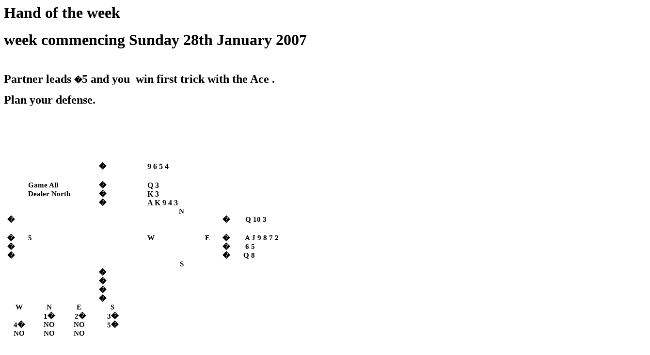

--- FILE ---
content_type: text/html; charset=UTF-8
request_url: https://haroldschogger.com/ques28jan07.htm
body_size: 2148
content:
<html>

<head>
<meta http-equiv="Content-Type" content="text/html; charset=windows-1252">
<meta name="GENERATOR" content="Microsoft FrontPage 4.0">
<meta name="ProgId" content="FrontPage.Editor.Document">
<title>Hand of the week</title>
<meta name="Microsoft Theme" content="none, default">
</head>

<body>

<h3><font color="#000000" size="6">Hand of the week <span lang="EN-US" style="font-size:18.0pt;mso-bidi-font-size:12.0pt"><o:p>
</o:p>
</span></font></h3>
<p class="MsoNormal"><b><font color="#000000" size="6">week commencing
Sunday 28th January 2007&nbsp;</font></b></p>
<p class="MsoNormal" style="margin-right:-51.9pt"><b style="mso-bidi-font-weight:
normal"><span lang="EN-US" style="font-size:11.0pt;mso-bidi-font-size:12.0pt"><o:p>
<font color="#000000"> &nbsp;</font></span></b><font color="#000000"><b style="mso-bidi-font-weight:normal"><span lang="EN-US" style="font-size:11.0pt;mso-bidi-font-size:12.0pt"></o:p>
</span></b></font></p>
<p class="MsoPlainText" style="margin-right:-51.9pt;text-align:justify"><b><font color="#000000"><font face="Times New Roman" size="5" color="#000000"><span style="mso-bidi-font-size: 10.0pt; mso-fareast-font-family: Arial Unicode MS" lang="EN-US"><span style="mso-bidi-font-size: 10.0pt; mso-fareast-font-family: Arial Unicode MS">Partner
leads </span><span style="mso-char-type: symbol; mso-symbol-font-family: Symbol; font-size: 12.0pt; font-family: Symbol; mso-ascii-font-family: Arial; mso-fareast-font-family: Arial Unicode MS; mso-hansi-font-family: Arial; mso-bidi-font-family: Arial; mso-ansi-language: EN-US; mso-fareast-language: EN-US; mso-bidi-language: AR-SA" lang="EN-US">�</span><span style="mso-bidi-font-size: 10.0pt; mso-fareast-font-family: Arial Unicode MS">5
and you<span style="mso-spacerun: yes; mso-bidi-font-size: 10.0pt; mso-fareast-font-family: Arial Unicode MS">&nbsp;
</span>win first trick with the Ace .&nbsp;</span></span></font></font></b></p>
<p class="MsoPlainText" style="margin-right:-51.9pt;text-align:justify"><b><font color="#000000"><font face="Times New Roman" size="5" color="#000000"><span style="mso-bidi-font-size: 10.0pt; mso-fareast-font-family: Arial Unicode MS" lang="EN-US">Plan
your defense. </span></font><span lang="EN-US" style="font-size:12.0pt;
mso-bidi-font-size:10.0pt;font-family:Arial;mso-fareast-font-family:&quot;Arial Unicode MS&quot;"><o:p>
</o:p>
</span></font></b></p>
<p class="MsoNormal" style="margin-right:-51.9pt"><b style="mso-bidi-font-weight:
normal"><span lang="EN-US" style="font-size:11.0pt;mso-bidi-font-size:12.0pt"><span style="mso-spacerun:yes"><font color="#000000">&nbsp;</font></span><font color="#000000"><o:p>
</o:p>
</font></span></b></p>
<p class="MsoNormal" style="margin-right:-51.9pt"><b style="mso-bidi-font-weight:
normal"><span lang="EN-US" style="font-size:11.0pt;mso-bidi-font-size:12.0pt"><font color="#000000"><o:p>
&nbsp;</o:p>
</font></span></b></p>
<p class="MsoNormal"><b style="mso-bidi-font-weight:normal"><span lang="EN-US" style="font-size:11.0pt;mso-bidi-font-size:12.0pt"><font color="#000000"><o:p>
&nbsp;</o:p>
</font></span></b></p>
<table class="MsoNormalTable" border="0" cellspacing="0" cellpadding="0" style="border-collapse:collapse;mso-table-layout-alt:fixed;mso-padding-alt:
 0cm 5.4pt 0cm 5.4pt">
  <tr style="mso-yfti-irow:0;mso-yfti-firstrow:yes">
    <td width="29" valign="top" style="width:21.6pt;padding:0cm 5.4pt 0cm 5.4pt">
      <p class="MsoNormal"><b style="mso-bidi-font-weight:normal"><span lang="EN-US" style="font-size:11.0pt;mso-bidi-font-size:12.0pt"><font color="#000000"><o:p>
      &nbsp;</o:p>
      </font></span></b></p>
    </td>
    <td width="144" colspan="4" valign="top" style="width:108.0pt;padding:0cm 5.4pt 0cm 5.4pt">
      <p class="MsoNormal"><b style="mso-bidi-font-weight:normal"><span lang="EN-US" style="font-size:11.0pt;mso-bidi-font-size:12.0pt"><font color="#000000"><o:p>
      &nbsp;</o:p>
      </font></span></b></p>
    </td>
    <td width="29" colspan="2" valign="top" style="width:21.6pt;padding:0cm 5.4pt 0cm 5.4pt">
      <p class="MsoNormal"><font color="#000000"><b style="mso-bidi-font-weight:normal"><span style="mso-char-type: symbol; mso-symbol-font-family: Symbol; font-size: 11.0pt; mso-bidi-font-size: 12.0pt; font-family: Symbol; mso-ascii-font-family: Times New Roman; mso-hansi-font-family: Times New Roman" lang="EN-US">�</span></b><b style="mso-bidi-font-weight:
  normal"><span lang="EN-US" style="font-size:11.0pt;mso-bidi-font-size:12.0pt"><o:p>
      </o:p>
      </span></b></font></p>
    </td>
    <td width="142" valign="top" style="width:106.2pt;padding:0cm 5.4pt 0cm 5.4pt">
      <h1><font color="#000000" size="3"><span lang="EN-US">9 6 5 4<span style="mso-bidi-font-size: 12.0pt; font-weight: normal; mso-bidi-font-weight: bold"><o:p>
      </o:p>
      </span></span></font></h1>
    </td>
    <td width="29" valign="top" style="width:21.9pt;padding:0cm 5.4pt 0cm 5.4pt">
      <p class="MsoNormal"><b style="mso-bidi-font-weight:normal"><span lang="EN-US" style="font-size:11.0pt;mso-bidi-font-size:12.0pt"><font color="#000000"><o:p>
      &nbsp;</o:p>
      </font></span></b></p>
    </td>
    <td width="146" valign="top" style="width:109.5pt;padding:0cm 5.4pt 0cm 5.4pt">
      <p class="MsoNormal"><b style="mso-bidi-font-weight:normal"><span lang="EN-US" style="font-size:11.0pt;mso-bidi-font-size:12.0pt"><font color="#000000"><o:p>
      &nbsp;</o:p>
      </font></span></b></p>
    </td>
  </tr>
  <tr style="mso-yfti-irow:1">
    <td width="29" valign="top" style="width:21.6pt;padding:0cm 5.4pt 0cm 5.4pt">
      <p class="MsoNormal"><b style="mso-bidi-font-weight:normal"><span lang="EN-US" style="font-size:11.0pt;mso-bidi-font-size:12.0pt"><font color="#000000"><o:p>
      &nbsp;</o:p>
      </font></span></b></p>
    </td>
    <td width="144" colspan="4" valign="top" style="width:108.0pt;padding:0cm 5.4pt 0cm 5.4pt">
      <p class="MsoNormal"><b style="mso-bidi-font-weight:normal"><span lang="EN-US" style="font-size:11.0pt;mso-bidi-font-size:12.0pt"><font color="#000000">Game
      All<o:p>
      </o:p>
      </font></span></b></p>
    </td>
    <td width="29" colspan="2" valign="top" style="width:21.6pt;padding:0cm 5.4pt 0cm 5.4pt">
      <p class="MsoNormal"><b style="mso-bidi-font-weight:normal"><span style="mso-char-type: symbol; mso-symbol-font-family: Symbol; font-size: 11.0pt; mso-bidi-font-size: 12.0pt; font-family: Symbol; mso-ascii-font-family: Times New Roman; mso-hansi-font-family: Times New Roman" lang="EN-US"><font color="#000000">�</font></span></b><font color="#000000"><b style="mso-bidi-font-weight:
  normal"><span lang="EN-US" style="font-size:11.0pt;mso-bidi-font-size:12.0pt"><o:p>
      </o:p>
      </span></b></font></p>
    </td>
    <td width="142" valign="top" style="width:106.2pt;padding:0cm 5.4pt 0cm 5.4pt">
      <p class="MsoNormal"><b><span lang="EN-US" style="mso-fareast-font-family:&quot;Arial Unicode MS&quot;"><font color="#000000">Q
      3<span style="mso-spacerun:yes">&nbsp;&nbsp;&nbsp;&nbsp;&nbsp;&nbsp;&nbsp;&nbsp;&nbsp;&nbsp;
      </span><o:p>
      </o:p>
      </font></span></b></p>
    </td>
    <td width="29" valign="top" style="width:21.9pt;padding:0cm 5.4pt 0cm 5.4pt">
      <p class="MsoNormal"><b style="mso-bidi-font-weight:normal"><span lang="EN-US" style="font-size:11.0pt;mso-bidi-font-size:12.0pt"><font color="#000000"><o:p>
      &nbsp;</o:p>
      </font></span></b></p>
    </td>
    <td width="146" valign="top" style="width:109.5pt;padding:0cm 5.4pt 0cm 5.4pt">
      <p class="MsoNormal"><b style="mso-bidi-font-weight:normal"><span lang="EN-US" style="font-size:11.0pt;mso-bidi-font-size:12.0pt"><font color="#000000"><o:p>
      &nbsp;</o:p>
      </font></span></b></p>
    </td>
  </tr>
  <tr style="mso-yfti-irow:2">
    <td width="29" valign="top" style="width:21.6pt;padding:0cm 5.4pt 0cm 5.4pt">
      <p class="MsoNormal"><b style="mso-bidi-font-weight:normal"><span lang="EN-US" style="font-size:11.0pt;mso-bidi-font-size:12.0pt"><font color="#000000"><o:p>
      &nbsp;</o:p>
      </font></span></b></p>
    </td>
    <td width="144" colspan="4" valign="top" style="width:108.0pt;padding:0cm 5.4pt 0cm 5.4pt">
      <p class="MsoNormal"><b style="mso-bidi-font-weight:normal"><span lang="EN-US" style="font-size:11.0pt;mso-bidi-font-size:12.0pt"><font color="#000000">Dealer
      North<o:p>
      </o:p>
      </font></span></b></p>
    </td>
    <td width="29" colspan="2" valign="top" style="width:21.6pt;padding:0cm 5.4pt 0cm 5.4pt">
      <p class="MsoNormal"><b style="mso-bidi-font-weight:normal"><span style="mso-char-type: symbol; mso-symbol-font-family: Symbol; font-size: 11.0pt; mso-bidi-font-size: 12.0pt; font-family: Symbol; mso-ascii-font-family: Times New Roman; mso-hansi-font-family: Times New Roman" lang="EN-US"><font color="#000000">�</font></span></b><font color="#000000"><b style="mso-bidi-font-weight:
  normal"><span lang="EN-US" style="font-size:11.0pt;mso-bidi-font-size:12.0pt"><o:p>
      </o:p>
      </span></b></font></p>
    </td>
    <td width="142" valign="top" style="width:106.2pt;padding:0cm 5.4pt 0cm 5.4pt">
      <p class="MsoNormal"><font color="#000000"><b><span lang="EN-US" style="mso-fareast-font-family:&quot;Arial Unicode MS&quot;">K
      3<span style="mso-spacerun:yes">&nbsp; </span></span></b><b style="mso-bidi-font-weight:
  normal"><span lang="EN-US" style="font-size:11.0pt;mso-bidi-font-size:12.0pt"><o:p>
      </o:p>
      </span></b></font></p>
    </td>
    <td width="29" valign="top" style="width:21.9pt;padding:0cm 5.4pt 0cm 5.4pt">
      <p class="MsoNormal"><b style="mso-bidi-font-weight:normal"><span lang="EN-US" style="font-size:11.0pt;mso-bidi-font-size:12.0pt"><font color="#000000"><o:p>
      &nbsp;</o:p>
      </font></span></b></p>
    </td>
    <td width="146" valign="top" style="width:109.5pt;padding:0cm 5.4pt 0cm 5.4pt">
      <p class="MsoNormal"><b style="mso-bidi-font-weight:normal"><span lang="EN-US" style="font-size:11.0pt;mso-bidi-font-size:12.0pt"><font color="#000000"><o:p>
      &nbsp;</o:p>
      </font></span></b></p>
    </td>
  </tr>
  <tr style="mso-yfti-irow:3">
    <td width="29" valign="top" style="width:21.6pt;padding:0cm 5.4pt 0cm 5.4pt">
      <p class="MsoNormal"><b style="mso-bidi-font-weight:normal"><span lang="EN-US" style="font-size:11.0pt;mso-bidi-font-size:12.0pt"><font color="#000000"><o:p>
      &nbsp;</o:p>
      </font></span></b></p>
    </td>
    <td width="144" colspan="4" valign="top" style="width:108.0pt;padding:0cm 5.4pt 0cm 5.4pt">
      <p class="MsoNormal"><b style="mso-bidi-font-weight:normal"><span lang="EN-US" style="font-size:11.0pt;mso-bidi-font-size:12.0pt"><font color="#000000"><o:p>
      &nbsp;</o:p>
      </font></span></b></p>
    </td>
    <td width="29" colspan="2" valign="top" style="width:21.6pt;padding:0cm 5.4pt 0cm 5.4pt">
      <p class="MsoNormal"><font color="#000000"><b style="mso-bidi-font-weight:normal"><span style="mso-char-type: symbol; mso-symbol-font-family: Symbol; font-size: 11.0pt; mso-bidi-font-size: 12.0pt; font-family: Symbol; mso-ascii-font-family: Times New Roman; mso-hansi-font-family: Times New Roman" lang="EN-US">�</span></b><b style="mso-bidi-font-weight:
  normal"><span lang="EN-US" style="font-size:11.0pt;mso-bidi-font-size:12.0pt"><o:p>
      </o:p>
      </span></b></font></p>
    </td>
    <td width="142" valign="top" style="width:106.2pt;padding:0cm 5.4pt 0cm 5.4pt">
      <p class="MsoNormal"><b><span lang="EN-US" style="mso-fareast-font-family:&quot;Arial Unicode MS&quot;"><font color="#000000">A
      K 9 4 3 </font></span></b><font color="#000000"><b style="mso-bidi-font-weight:normal"><span lang="EN-US" style="font-size:11.0pt;mso-bidi-font-size:12.0pt"><o:p>
      </o:p>
      </span></b></font></p>
    </td>
    <td width="29" valign="top" style="width:21.9pt;padding:0cm 5.4pt 0cm 5.4pt">
      <p class="MsoNormal"><b style="mso-bidi-font-weight:normal"><span lang="EN-US" style="font-size:11.0pt;mso-bidi-font-size:12.0pt"><font color="#000000"><o:p>
      &nbsp;</o:p>
      </font></span></b></p>
    </td>
    <td width="146" valign="top" style="width:109.5pt;padding:0cm 5.4pt 0cm 5.4pt">
      <p class="MsoNormal"><b style="mso-bidi-font-weight:normal"><span lang="EN-US" style="font-size:11.0pt;mso-bidi-font-size:12.0pt"><font color="#000000"><o:p>
      &nbsp;</o:p>
      </font></span></b></p>
    </td>
  </tr>
  <tr style="mso-yfti-irow:4">
    <td width="29" valign="top" style="width:21.6pt;padding:0cm 5.4pt 0cm 5.4pt">
      <p class="MsoNormal"><b style="mso-bidi-font-weight:normal"><span lang="EN-US" style="font-size:11.0pt;mso-bidi-font-size:12.0pt"><font color="#000000"><o:p>
      &nbsp;</o:p>
      </font></span></b></p>
    </td>
    <td width="144" colspan="4" valign="top" style="width:108.0pt;padding:0cm 5.4pt 0cm 5.4pt">
      <p class="MsoNormal"><b style="mso-bidi-font-weight:normal"><span lang="EN-US" style="font-size:11.0pt;mso-bidi-font-size:12.0pt"><font color="#000000"><o:p>
      &nbsp;</o:p>
      </font></span></b></p>
    </td>
    <td width="29" colspan="2" valign="top" style="width:21.6pt;padding:0cm 5.4pt 0cm 5.4pt">
      <p class="MsoNormal"><b style="mso-bidi-font-weight:normal"><span lang="EN-US" style="font-size:11.0pt;mso-bidi-font-size:12.0pt"><font color="#000000"><o:p>
      &nbsp;</o:p>
      </font></span></b></p>
    </td>
    <td width="142" valign="top" style="width:106.2pt;padding:0cm 5.4pt 0cm 5.4pt">
      <p class="MsoNormal" align="center" style="text-align:center"><b style="mso-bidi-font-weight:normal"><span lang="EN-US" style="font-size:11.0pt;
  mso-bidi-font-size:12.0pt"><font color="#000000">N<o:p>
      </o:p>
      </font></span></b></p>
    </td>
    <td width="29" valign="top" style="width:21.9pt;padding:0cm 5.4pt 0cm 5.4pt">
      <p class="MsoNormal"><b style="mso-bidi-font-weight:normal"><span lang="EN-US" style="font-size:11.0pt;mso-bidi-font-size:12.0pt"><font color="#000000"><o:p>
      &nbsp;</o:p>
      </font></span></b></p>
    </td>
    <td width="146" valign="top" style="width:109.5pt;padding:0cm 5.4pt 0cm 5.4pt">
      <p class="MsoNormal"><b style="mso-bidi-font-weight:normal"><span lang="EN-US" style="font-size:11.0pt;mso-bidi-font-size:12.0pt"><font color="#000000"><o:p>
      &nbsp;</o:p>
      </font></span></b></p>
    </td>
  </tr>
  <tr style="mso-yfti-irow:5">
    <td width="29" valign="top" style="width:21.6pt;padding:0cm 5.4pt 0cm 5.4pt">
      <p class="MsoNormal"><font color="#000000"><b style="mso-bidi-font-weight:normal"><span style="mso-char-type: symbol; mso-symbol-font-family: Symbol; font-size: 11.0pt; mso-bidi-font-size: 12.0pt; font-family: Symbol; mso-ascii-font-family: Times New Roman; mso-hansi-font-family: Times New Roman" lang="EN-US">�</span></b><b style="mso-bidi-font-weight:
  normal"><span lang="EN-US" style="font-size:11.0pt;mso-bidi-font-size:12.0pt"><o:p>
      </o:p>
      </span></b></font></p>
    </td>
    <td width="144" colspan="4" valign="top" style="width:108.0pt;padding:0cm 5.4pt 0cm 5.4pt">
      <h1><span lang="EN-US" style="font-size:11.0pt;mso-bidi-font-size:12.0pt"><font color="#000000"><span style="mso-spacerun:yes">&nbsp;</span><o:p>
      </o:p>
      </font></span></h1>
    </td>
    <td width="29" colspan="2" valign="top" style="width:21.6pt;padding:0cm 5.4pt 0cm 5.4pt">
      <p class="MsoNormal"><b style="mso-bidi-font-weight:normal"><span lang="EN-US" style="font-size:11.0pt;mso-bidi-font-size:12.0pt"><font color="#000000"><o:p>
      &nbsp;</o:p>
      </font></span></b></p>
    </td>
    <td width="142" valign="top" style="width:106.2pt;padding:0cm 5.4pt 0cm 5.4pt">
      <p class="MsoNormal" align="center" style="text-align:center"><b style="mso-bidi-font-weight:normal"><span lang="EN-US" style="font-size:11.0pt;
  mso-bidi-font-size:12.0pt"><font color="#000000"><o:p>
      &nbsp;</o:p>
      </font></span></b></p>
    </td>
    <td width="29" valign="top" style="width:21.9pt;padding:0cm 5.4pt 0cm 5.4pt">
      <p class="MsoNormal"><font color="#000000"><b style="mso-bidi-font-weight:normal"><span style="mso-char-type: symbol; mso-symbol-font-family: Symbol; font-size: 11.0pt; mso-bidi-font-size: 12.0pt; font-family: Symbol; mso-ascii-font-family: Times New Roman; mso-hansi-font-family: Times New Roman" lang="EN-US">�</span></b><b style="mso-bidi-font-weight:
  normal"><span lang="EN-US" style="font-size:11.0pt;mso-bidi-font-size:12.0pt"><o:p>
      </o:p>
      </span></b></font></p>
    </td>
    <td width="146" valign="top" style="width:109.5pt;padding:0cm 5.4pt 0cm 5.4pt">
      <p class="MsoNormal"><b style="mso-bidi-font-weight:normal"><span lang="EN-US" style="font-size:11.0pt;mso-bidi-font-size:12.0pt"><font color="#000000"><span style="mso-spacerun:yes">&nbsp;</span>Q
      10 3<o:p>
      </o:p>
      </font></span></b></p>
    </td>
  </tr>
  <tr style="mso-yfti-irow:6">
    <td width="29" valign="top" style="width:21.6pt;padding:0cm 5.4pt 0cm 5.4pt">
      <p class="MsoNormal"><b style="mso-bidi-font-weight:normal"><span style="mso-char-type: symbol; mso-symbol-font-family: Symbol; font-size: 11.0pt; mso-bidi-font-size: 12.0pt; font-family: Symbol; mso-ascii-font-family: Times New Roman; mso-hansi-font-family: Times New Roman" lang="EN-US"><font color="#000000">�</font></span></b><font color="#000000"><b style="mso-bidi-font-weight:
  normal"><span lang="EN-US" style="font-size:11.0pt;mso-bidi-font-size:12.0pt"><o:p>
      </o:p>
      </span></b></font></p>
    </td>
    <td width="144" colspan="4" valign="top" style="width:108.0pt;padding:0cm 5.4pt 0cm 5.4pt">
      <p class="MsoNormal"><b style="mso-bidi-font-weight:normal"><span lang="EN-US" style="font-size:11.0pt;mso-bidi-font-size:12.0pt"><font color="#000000">5
      <o:p>
      </o:p>
      </font></span></b></p>
    </td>
    <td width="29" colspan="2" valign="top" style="width:21.6pt;padding:0cm 5.4pt 0cm 5.4pt">
      <p class="MsoNormal"><b style="mso-bidi-font-weight:normal"><span lang="EN-US" style="font-size:11.0pt;mso-bidi-font-size:12.0pt"><font color="#000000"><o:p>
      &nbsp;</o:p>
      </font></span></b></p>
    </td>
    <td width="142" valign="top" style="width:106.2pt;padding:0cm 5.4pt 0cm 5.4pt">
      <p class="MsoNormal"><b style="mso-bidi-font-weight:normal"><span lang="EN-US" style="font-size:11.0pt;mso-bidi-font-size:12.0pt"><font color="#000000">W<span style="mso-spacerun:yes">&nbsp;&nbsp;&nbsp;
      &nbsp;&nbsp;&nbsp;&nbsp;&nbsp;&nbsp;&nbsp;&nbsp;&nbsp;&nbsp;&nbsp;&nbsp;&nbsp;&nbsp;&nbsp;&nbsp;&nbsp;&nbsp;&nbsp;&nbsp;&nbsp;&nbsp;</span>E<o:p>
      </o:p>
      </font></span></b></p>
    </td>
    <td width="29" valign="top" style="width:21.9pt;padding:0cm 5.4pt 0cm 5.4pt">
      <p class="MsoNormal"><b style="mso-bidi-font-weight:normal"><span style="mso-char-type: symbol; mso-symbol-font-family: Symbol; font-size: 11.0pt; mso-bidi-font-size: 12.0pt; font-family: Symbol; mso-ascii-font-family: Times New Roman; mso-hansi-font-family: Times New Roman" lang="EN-US"><font color="#000000">�</font></span></b><font color="#000000"><b style="mso-bidi-font-weight:
  normal"><span lang="EN-US" style="font-size:11.0pt;mso-bidi-font-size:12.0pt"><o:p>
      </o:p>
      </span></b></font></p>
    </td>
    <td width="146" valign="top" style="width:109.5pt;padding:0cm 5.4pt 0cm 5.4pt">
      <p class="MsoNormal"><b style="mso-bidi-font-weight:normal"><span lang="EN-US" style="font-size:11.0pt;mso-bidi-font-size:12.0pt"><font color="#000000"><span style="mso-spacerun:yes">&nbsp;</span>A
      J 9 8 7 2<o:p>
      </o:p>
      </font></span></b></p>
    </td>
  </tr>
  <tr style="mso-yfti-irow:7">
    <td width="29" valign="top" style="width:21.6pt;padding:0cm 5.4pt 0cm 5.4pt">
      <p class="MsoNormal"><b style="mso-bidi-font-weight:normal"><span style="mso-char-type: symbol; mso-symbol-font-family: Symbol; font-size: 11.0pt; mso-bidi-font-size: 12.0pt; font-family: Symbol; mso-ascii-font-family: Times New Roman; mso-hansi-font-family: Times New Roman" lang="EN-US"><font color="#000000">�</font></span></b><font color="#000000"><b style="mso-bidi-font-weight:
  normal"><span lang="EN-US" style="font-size:11.0pt;mso-bidi-font-size:12.0pt"><o:p>
      </o:p>
      </span></b></font></p>
    </td>
    <td width="144" colspan="4" valign="top" style="width:108.0pt;padding:0cm 5.4pt 0cm 5.4pt">
      <p class="MsoNormal"><b style="mso-bidi-font-weight:normal"><span lang="EN-US" style="font-size:11.0pt;mso-bidi-font-size:12.0pt"><font color="#000000"><span style="mso-spacerun:yes">&nbsp;</span><o:p>
      </o:p>
      </font></span></b></p>
    </td>
    <td width="29" colspan="2" valign="top" style="width:21.6pt;padding:0cm 5.4pt 0cm 5.4pt">
      <p class="MsoNormal"><b style="mso-bidi-font-weight:normal"><span lang="EN-US" style="font-size:11.0pt;mso-bidi-font-size:12.0pt"><font color="#000000"><o:p>
      &nbsp;</o:p>
      </font></span></b></p>
    </td>
    <td width="142" valign="top" style="width:106.2pt;padding:0cm 5.4pt 0cm 5.4pt">
      <p class="MsoNormal"><b style="mso-bidi-font-weight:normal"><span lang="EN-US" style="font-size:11.0pt;mso-bidi-font-size:12.0pt"><font color="#000000"><o:p>
      &nbsp;</o:p>
      </font></span></b></p>
    </td>
    <td width="29" valign="top" style="width:21.9pt;padding:0cm 5.4pt 0cm 5.4pt">
      <p class="MsoNormal"><font color="#000000"><b style="mso-bidi-font-weight:normal"><span style="mso-char-type: symbol; mso-symbol-font-family: Symbol; font-size: 11.0pt; mso-bidi-font-size: 12.0pt; font-family: Symbol; mso-ascii-font-family: Times New Roman; mso-hansi-font-family: Times New Roman" lang="EN-US">�</span></b><b style="mso-bidi-font-weight:
  normal"><span lang="EN-US" style="font-size:11.0pt;mso-bidi-font-size:12.0pt"><o:p>
      </o:p>
      </span></b></font></p>
    </td>
    <td width="146" valign="top" style="width:109.5pt;padding:0cm 5.4pt 0cm 5.4pt">
      <p class="MsoNormal"><b style="mso-bidi-font-weight:normal"><span lang="EN-US" style="font-size:11.0pt;mso-bidi-font-size:12.0pt"><font color="#000000"><span style="mso-spacerun:yes">&nbsp;</span>6
      5<o:p>
      </o:p>
      </font></span></b></p>
    </td>
  </tr>
  <tr style="mso-yfti-irow:8">
    <td width="29" valign="top" style="width:21.6pt;padding:0cm 5.4pt 0cm 5.4pt">
      <p class="MsoNormal"><b style="mso-bidi-font-weight:normal"><span style="mso-char-type: symbol; mso-symbol-font-family: Symbol; font-size: 11.0pt; mso-bidi-font-size: 12.0pt; font-family: Symbol; mso-ascii-font-family: Times New Roman; mso-hansi-font-family: Times New Roman" lang="EN-US"><font color="#000000">�</font></span></b><font color="#000000"><b style="mso-bidi-font-weight:
  normal"><span lang="EN-US" style="font-size:11.0pt;mso-bidi-font-size:12.0pt"><o:p>
      </o:p>
      </span></b></font></p>
    </td>
    <td width="144" colspan="4" valign="top" style="width:108.0pt;padding:0cm 5.4pt 0cm 5.4pt">
      <p class="MsoNormal"><b style="mso-bidi-font-weight:normal"><span lang="EN-US" style="font-size:11.0pt;mso-bidi-font-size:12.0pt"><font color="#000000"><span style="mso-spacerun:yes">&nbsp;</span><o:p>
      </o:p>
      </font></span></b></p>
    </td>
    <td width="29" colspan="2" valign="top" style="width:21.6pt;padding:0cm 5.4pt 0cm 5.4pt">
      <p class="MsoNormal"><b style="mso-bidi-font-weight:normal"><span lang="EN-US" style="font-size:11.0pt;mso-bidi-font-size:12.0pt"><font color="#000000"><o:p>
      &nbsp;</o:p>
      </font></span></b></p>
    </td>
    <td width="142" valign="top" style="width:106.2pt;padding:0cm 5.4pt 0cm 5.4pt">
      <p class="MsoNormal"><b style="mso-bidi-font-weight:normal"><span lang="EN-US" style="font-size:11.0pt;mso-bidi-font-size:12.0pt"><font color="#000000"><o:p>
      &nbsp;</o:p>
      </font></span></b></p>
    </td>
    <td width="29" valign="top" style="width:21.9pt;padding:0cm 5.4pt 0cm 5.4pt">
      <p class="MsoNormal"><font color="#000000"><b style="mso-bidi-font-weight:normal"><span style="mso-char-type: symbol; mso-symbol-font-family: Symbol; font-size: 11.0pt; mso-bidi-font-size: 12.0pt; font-family: Symbol; mso-ascii-font-family: Times New Roman; mso-hansi-font-family: Times New Roman" lang="EN-US">�</span></b><b style="mso-bidi-font-weight:
  normal"><span lang="EN-US" style="font-size:11.0pt;mso-bidi-font-size:12.0pt"><o:p>
      </o:p>
      </span></b></font></p>
    </td>
    <td width="146" valign="top" style="width:109.5pt;padding:0cm 5.4pt 0cm 5.4pt">
      <p class="MsoNormal"><b style="mso-bidi-font-weight:normal"><span lang="EN-US" style="font-size:11.0pt;mso-bidi-font-size:12.0pt"><font color="#000000">Q
      8<o:p>
      </o:p>
      </font></span></b></p>
    </td>
  </tr>
  <tr style="mso-yfti-irow:9">
    <td width="29" valign="top" style="width:21.6pt;padding:0cm 5.4pt 0cm 5.4pt">
      <p class="MsoNormal"><b style="mso-bidi-font-weight:normal"><span lang="EN-US" style="font-size:11.0pt;mso-bidi-font-size:12.0pt"><font color="#000000"><o:p>
      &nbsp;</o:p>
      </font></span></b></p>
    </td>
    <td width="144" colspan="4" valign="top" style="width:108.0pt;padding:0cm 5.4pt 0cm 5.4pt">
      <p class="MsoNormal"><b style="mso-bidi-font-weight:normal"><span lang="EN-US" style="font-size:11.0pt;mso-bidi-font-size:12.0pt"><font color="#000000"><o:p>
      &nbsp;</o:p>
      </font></span></b></p>
    </td>
    <td width="29" colspan="2" valign="top" style="width:21.6pt;padding:0cm 5.4pt 0cm 5.4pt">
      <p class="MsoNormal"><b style="mso-bidi-font-weight:normal"><span lang="EN-US" style="font-size:11.0pt;mso-bidi-font-size:12.0pt"><font color="#000000"><o:p>
      &nbsp;</o:p>
      </font></span></b></p>
    </td>
    <td width="142" valign="top" style="width:106.2pt;padding:0cm 5.4pt 0cm 5.4pt">
      <p class="MsoNormal" align="center" style="text-align:center"><b style="mso-bidi-font-weight:normal"><span lang="EN-US" style="font-size:11.0pt;
  mso-bidi-font-size:12.0pt"><font color="#000000">S<o:p>
      </o:p>
      </font></span></b></p>
    </td>
    <td width="29" valign="top" style="width:21.9pt;padding:0cm 5.4pt 0cm 5.4pt">
      <p class="MsoNormal"><b style="mso-bidi-font-weight:normal"><span lang="EN-US" style="font-size:11.0pt;mso-bidi-font-size:12.0pt"><font color="#000000"><o:p>
      &nbsp;</o:p>
      </font></span></b></p>
    </td>
    <td width="146" valign="top" style="width:109.5pt;padding:0cm 5.4pt 0cm 5.4pt">
      <p class="MsoNormal"><b style="mso-bidi-font-weight:normal"><span lang="EN-US" style="font-size:11.0pt;mso-bidi-font-size:12.0pt"><font color="#000000"><o:p>
      &nbsp;</o:p>
      </font></span></b></p>
    </td>
  </tr>
  <tr style="mso-yfti-irow:10">
    <td width="29" valign="top" style="width:21.6pt;padding:0cm 5.4pt 0cm 5.4pt">
      <p class="MsoNormal"><b style="mso-bidi-font-weight:normal"><span lang="EN-US" style="font-size:11.0pt;mso-bidi-font-size:12.0pt"><font color="#000000"><o:p>
      &nbsp;</o:p>
      </font></span></b></p>
    </td>
    <td width="144" colspan="4" valign="top" style="width:108.0pt;padding:0cm 5.4pt 0cm 5.4pt">
      <p class="MsoNormal"><b style="mso-bidi-font-weight:normal"><span lang="EN-US" style="font-size:11.0pt;mso-bidi-font-size:12.0pt"><font color="#000000"><o:p>
      &nbsp;</o:p>
      </font></span></b></p>
    </td>
    <td width="29" colspan="2" valign="top" style="width:21.6pt;padding:0cm 5.4pt 0cm 5.4pt">
      <p class="MsoNormal"><font color="#000000"><b style="mso-bidi-font-weight:normal"><span style="mso-char-type: symbol; mso-symbol-font-family: Symbol; font-size: 11.0pt; mso-bidi-font-size: 12.0pt; font-family: Symbol; mso-ascii-font-family: Times New Roman; mso-hansi-font-family: Times New Roman" lang="EN-US">�</span></b><b style="mso-bidi-font-weight:
  normal"><span lang="EN-US" style="font-size:11.0pt;mso-bidi-font-size:12.0pt"><o:p>
      </o:p>
      </span></b></font></p>
    </td>
    <td width="142" valign="top" style="width:106.2pt;padding:0cm 5.4pt 0cm 5.4pt">
      <p class="MsoNormal"><b style="mso-bidi-font-weight:normal"><span lang="EN-US" style="font-size:11.0pt;mso-bidi-font-size:12.0pt"><font color="#000000"><span style="mso-spacerun:yes">&nbsp;</span><o:p>
      </o:p>
      </font></span></b></p>
    </td>
    <td width="29" valign="top" style="width:21.9pt;padding:0cm 5.4pt 0cm 5.4pt">
      <p class="MsoNormal"><b style="mso-bidi-font-weight:normal"><span lang="EN-US" style="font-size:11.0pt;mso-bidi-font-size:12.0pt"><font color="#000000"><o:p>
      &nbsp;</o:p>
      </font></span></b></p>
    </td>
    <td width="146" valign="top" style="width:109.5pt;padding:0cm 5.4pt 0cm 5.4pt">
      <p class="MsoNormal"><b style="mso-bidi-font-weight:normal"><span lang="EN-US" style="font-size:11.0pt;mso-bidi-font-size:12.0pt"><font color="#000000"><o:p>
      &nbsp;</o:p>
      </font></span></b></p>
    </td>
  </tr>
  <tr style="mso-yfti-irow:11">
    <td width="29" valign="top" style="width:21.6pt;padding:0cm 5.4pt 0cm 5.4pt">
      <p class="MsoNormal"><b style="mso-bidi-font-weight:normal"><span lang="EN-US" style="font-size:11.0pt;mso-bidi-font-size:12.0pt"><font color="#000000"><o:p>
      &nbsp;</o:p>
      </font></span></b></p>
    </td>
    <td width="144" colspan="4" valign="top" style="width:108.0pt;padding:0cm 5.4pt 0cm 5.4pt">
      <p class="MsoNormal"><b style="mso-bidi-font-weight:normal"><span lang="EN-US" style="font-size:11.0pt;mso-bidi-font-size:12.0pt"><font color="#000000"><o:p>
      &nbsp;</o:p>
      </font></span></b></p>
    </td>
    <td width="29" colspan="2" valign="top" style="width:21.6pt;padding:0cm 5.4pt 0cm 5.4pt">
      <p class="MsoNormal"><font color="#000000"><b style="mso-bidi-font-weight:normal"><span style="mso-char-type: symbol; mso-symbol-font-family: Symbol; font-size: 11.0pt; mso-bidi-font-size: 12.0pt; font-family: Symbol; mso-ascii-font-family: Times New Roman; mso-hansi-font-family: Times New Roman" lang="EN-US">�</span></b><b style="mso-bidi-font-weight:
  normal"><span lang="EN-US" style="font-size:11.0pt;mso-bidi-font-size:12.0pt"><o:p>
      </o:p>
      </span></b></font></p>
    </td>
    <td width="142" valign="top" style="width:106.2pt;padding:0cm 5.4pt 0cm 5.4pt">
      <p class="MsoNormal"><b style="mso-bidi-font-weight:normal"><span lang="EN-US" style="font-size:11.0pt;mso-bidi-font-size:12.0pt"><font color="#000000"><span style="mso-spacerun:yes">&nbsp;</span><o:p>
      </o:p>
      </font></span></b></p>
    </td>
    <td width="29" valign="top" style="width:21.9pt;padding:0cm 5.4pt 0cm 5.4pt">
      <p class="MsoNormal"><b style="mso-bidi-font-weight:normal"><span lang="EN-US" style="font-size:11.0pt;mso-bidi-font-size:12.0pt"><font color="#000000"><o:p>
      &nbsp;</o:p>
      </font></span></b></p>
    </td>
    <td width="146" valign="top" style="width:109.5pt;padding:0cm 5.4pt 0cm 5.4pt">
      <p class="MsoNormal"><b style="mso-bidi-font-weight:normal"><span lang="EN-US" style="font-size:11.0pt;mso-bidi-font-size:12.0pt"><font color="#000000"><o:p>
      &nbsp;</o:p>
      </font></span></b></p>
    </td>
  </tr>
  <tr style="mso-yfti-irow:12">
    <td width="29" valign="top" style="width:21.6pt;padding:0cm 5.4pt 0cm 5.4pt">
      <p class="MsoNormal"><b style="mso-bidi-font-weight:normal"><span lang="EN-US" style="font-size:11.0pt;mso-bidi-font-size:12.0pt"><font color="#000000"><o:p>
      &nbsp;</o:p>
      </font></span></b></p>
    </td>
    <td width="144" colspan="4" valign="top" style="width:108.0pt;padding:0cm 5.4pt 0cm 5.4pt">
      <p class="MsoNormal"><b style="mso-bidi-font-weight:normal"><span lang="EN-US" style="font-size:11.0pt;mso-bidi-font-size:12.0pt"><font color="#000000"><o:p>
      &nbsp;</o:p>
      </font></span></b></p>
    </td>
    <td width="29" colspan="2" valign="top" style="width:21.6pt;padding:0cm 5.4pt 0cm 5.4pt">
      <p class="MsoNormal"><font color="#000000"><b style="mso-bidi-font-weight:normal"><span style="mso-char-type: symbol; mso-symbol-font-family: Symbol; font-size: 11.0pt; mso-bidi-font-size: 12.0pt; font-family: Symbol; mso-ascii-font-family: Times New Roman; mso-hansi-font-family: Times New Roman" lang="EN-US">�</span></b><b style="mso-bidi-font-weight:
  normal"><span lang="EN-US" style="font-size:11.0pt;mso-bidi-font-size:12.0pt"><o:p>
      </o:p>
      </span></b></font></p>
    </td>
    <td width="142" valign="top" style="width:106.2pt;padding:0cm 5.4pt 0cm 5.4pt">
      <p class="MsoNormal"><b style="mso-bidi-font-weight:normal"><span lang="EN-US" style="font-size:11.0pt;mso-bidi-font-size:12.0pt"><font color="#000000"><span style="mso-spacerun:yes">&nbsp;</span><o:p>
      </o:p>
      </font></span></b></p>
    </td>
    <td width="29" valign="top" style="width:21.9pt;padding:0cm 5.4pt 0cm 5.4pt">
      <p class="MsoNormal"><b style="mso-bidi-font-weight:normal"><span lang="EN-US" style="font-size:11.0pt;mso-bidi-font-size:12.0pt"><font color="#000000"><o:p>
      &nbsp;</o:p>
      </font></span></b></p>
    </td>
    <td width="146" valign="top" style="width:109.5pt;padding:0cm 5.4pt 0cm 5.4pt">
      <p class="MsoNormal"><b style="mso-bidi-font-weight:normal"><span lang="EN-US" style="font-size:11.0pt;mso-bidi-font-size:12.0pt"><font color="#000000"><o:p>
      &nbsp;</o:p>
      </font></span></b></p>
    </td>
  </tr>
  <tr style="mso-yfti-irow:13">
    <td width="29" valign="top" style="width:21.6pt;padding:0cm 5.4pt 0cm 5.4pt">
      <p class="MsoNormal"><b style="mso-bidi-font-weight:normal"><span lang="EN-US" style="font-size:11.0pt;mso-bidi-font-size:12.0pt"><font color="#000000"><o:p>
      &nbsp;</o:p>
      </font></span></b></p>
    </td>
    <td width="144" colspan="4" valign="top" style="width:108.0pt;padding:0cm 5.4pt 0cm 5.4pt">
      <p class="MsoNormal"><b style="mso-bidi-font-weight:normal"><span lang="EN-US" style="font-size:11.0pt;mso-bidi-font-size:12.0pt"><font color="#000000"><o:p>
      &nbsp;</o:p>
      </font></span></b></p>
    </td>
    <td width="29" colspan="2" valign="top" style="width:21.6pt;padding:0cm 5.4pt 0cm 5.4pt">
      <p class="MsoNormal"><font color="#000000"><b style="mso-bidi-font-weight:normal"><span style="mso-char-type: symbol; mso-symbol-font-family: Symbol; font-size: 11.0pt; mso-bidi-font-size: 12.0pt; font-family: Symbol; mso-ascii-font-family: Times New Roman; mso-hansi-font-family: Times New Roman" lang="EN-US">�</span></b><b style="mso-bidi-font-weight:
  normal"><span lang="EN-US" style="font-size:11.0pt;mso-bidi-font-size:12.0pt"><o:p>
      </o:p>
      </span></b></font></p>
    </td>
    <td width="142" valign="top" style="width:106.2pt;padding:0cm 5.4pt 0cm 5.4pt">
      <p class="MsoNormal"><b style="mso-bidi-font-weight:normal"><span lang="EN-US" style="font-size:11.0pt;mso-bidi-font-size:12.0pt"><font color="#000000"><span style="mso-spacerun:yes">&nbsp;</span><o:p>
      </o:p>
      </font></span></b></p>
    </td>
    <td width="29" valign="top" style="width:21.9pt;padding:0cm 5.4pt 0cm 5.4pt">
      <p class="MsoNormal"><b style="mso-bidi-font-weight:normal"><span lang="EN-US" style="font-size:11.0pt;mso-bidi-font-size:12.0pt"><font color="#000000"><o:p>
      &nbsp;</o:p>
      </font></span></b></p>
    </td>
    <td width="146" valign="top" style="width:109.5pt;padding:0cm 5.4pt 0cm 5.4pt">
      <p class="MsoNormal"><b style="mso-bidi-font-weight:normal"><span lang="EN-US" style="font-size:11.0pt;mso-bidi-font-size:12.0pt"><font color="#000000"><o:p>
      &nbsp;</o:p>
      </font></span></b></p>
    </td>
  </tr>
  <tr style="mso-yfti-irow:14;mso-row-margin-right:244.8pt">
    <td width="48" colspan="2" valign="top" style="width:36.0pt;padding:0cm 5.4pt 0cm 5.4pt">
      <p class="MsoNormal" align="center" style="text-align:center"><b style="mso-bidi-font-weight:normal"><span lang="EN-US" style="font-size:11.0pt;
  mso-bidi-font-size:12.0pt"><font color="#000000">W<o:p>
      </o:p>
      </font></span></b></p>
    </td>
    <td width="48" valign="top" style="width:36.0pt;padding:0cm 5.4pt 0cm 5.4pt">
      <p class="MsoNormal" align="center" style="text-align:center"><b style="mso-bidi-font-weight:normal"><span lang="EN-US" style="font-size:11.0pt;
  mso-bidi-font-size:12.0pt"><font color="#000000">N<o:p>
      </o:p>
      </font></span></b></p>
    </td>
    <td width="48" valign="top" style="width:36.0pt;padding:0cm 5.4pt 0cm 5.4pt">
      <p class="MsoNormal" align="center" style="text-align:center"><b style="mso-bidi-font-weight:normal"><span lang="EN-US" style="font-size:11.0pt;
  mso-bidi-font-size:12.0pt"><font color="#000000">E<o:p>
      </o:p>
      </font></span></b></p>
    </td>
    <td width="48" colspan="2" valign="top" style="width:36.0pt;padding:0cm 5.4pt 0cm 5.4pt">
      <p class="MsoNormal" align="center" style="text-align:center"><b style="mso-bidi-font-weight:normal"><span lang="EN-US" style="font-size:11.0pt;
  mso-bidi-font-size:12.0pt"><font color="#000000">S<o:p>
      </o:p>
      </font></span></b></p>
    </td>
    <td style="mso-cell-special:placeholder;border:none;padding:0cm 0cm 0cm 0cm" width="326" colspan="4">
      <p class="MsoNormal"><font color="#000000">&nbsp;</font></td>
  </tr>
  <tr style="mso-yfti-irow:15;mso-row-margin-right:244.8pt">
    <td width="48" colspan="2" valign="top" style="width:36.0pt;padding:0cm 5.4pt 0cm 5.4pt">
      <p class="MsoNormal" align="center" style="text-align:center"><b style="mso-bidi-font-weight:normal"><span lang="EN-US" style="font-size:11.0pt;
  mso-bidi-font-size:12.0pt"><font color="#000000"><span style="mso-spacerun:yes">&nbsp;</span><o:p>
      </o:p>
      </font></span></b></p>
    </td>
    <td width="48" valign="top" style="width:36.0pt;padding:0cm 5.4pt 0cm 5.4pt">
      <p class="MsoNormal" align="center" style="text-align:center"><font color="#000000"><b style="mso-bidi-font-weight:normal"><span lang="EN-US" style="font-size:11.0pt;
  mso-bidi-font-size:12.0pt">1</span><span style="mso-char-type: symbol; mso-symbol-font-family: Symbol; font-size: 11.0pt; mso-bidi-font-size: 12.0pt; font-family: Symbol; mso-ascii-font-family: Times New Roman; mso-hansi-font-family: Times New Roman" lang="EN-US">�</span></b><b style="mso-bidi-font-weight:
  normal"><span lang="EN-US" style="font-size:11.0pt;mso-bidi-font-size:12.0pt"><o:p>
      </o:p>
      </span></b></font></p>
    </td>
    <td width="48" valign="top" style="width:36.0pt;padding:0cm 5.4pt 0cm 5.4pt">
      <p class="MsoNormal" align="center" style="text-align:center"><b style="mso-bidi-font-weight:normal"><font color="#000000"><span lang="EN-US" style="font-size:11.0pt;
  mso-bidi-font-size:12.0pt"><span style="mso-spacerun:yes">&nbsp;</span>2</span><span style="mso-char-type: symbol; mso-symbol-font-family: Symbol; font-size: 11.0pt; mso-bidi-font-size: 12.0pt; font-family: Symbol; mso-ascii-font-family: Times New Roman; mso-hansi-font-family: Times New Roman" lang="EN-US">�</span><span lang="EN-US" style="font-size:11.0pt;
  mso-bidi-font-size:12.0pt"><o:p>
      </o:p>
      </span></font></b></p>
    </td>
    <td width="48" colspan="2" valign="top" style="width:36.0pt;padding:0cm 5.4pt 0cm 5.4pt">
      <p class="MsoNormal" align="center" style="text-align:center"><font color="#000000"><b style="mso-bidi-font-weight:normal"><span lang="EN-US" style="font-size: 11.0pt; mso-bidi-font-size: 12.0pt">3</span></b><b style="mso-bidi-font-weight:
  normal"><span style="mso-char-type: symbol; mso-symbol-font-family: Symbol; font-size: 11.0pt; mso-bidi-font-size: 12.0pt; font-family: Symbol; mso-ascii-font-family: Times New Roman; mso-hansi-font-family: Times New Roman" lang="EN-US">�</span></b><b style="mso-bidi-font-weight:normal"><span lang="EN-US" style="font-size: 11.0pt; mso-bidi-font-size: 12.0pt"><o:p>
      </o:p>
      </span></b></font></p>
    </td>
    <td style="mso-cell-special:placeholder;border:none;padding:0cm 0cm 0cm 0cm" width="326" colspan="4">
      <p class="MsoNormal"><font color="#000000">&nbsp;</font></td>
  </tr>
  <tr style="mso-yfti-irow:16;mso-row-margin-right:244.8pt">
    <td width="48" colspan="2" valign="top" style="width:36.0pt;padding:0cm 5.4pt 0cm 5.4pt">
      <p class="MsoNormal" align="center" style="text-align:center"><font color="#000000"><b style="mso-bidi-font-weight:normal"><span lang="EN-US" style="font-size:11.0pt;
  mso-bidi-font-size:12.0pt">4</span><span style="mso-char-type: symbol; mso-symbol-font-family: Symbol; font-size: 11.0pt; mso-bidi-font-size: 12.0pt; font-family: Symbol; mso-ascii-font-family: Times New Roman; mso-hansi-font-family: Times New Roman" lang="EN-US">�</span></b><b style="mso-bidi-font-weight:
  normal"><span lang="EN-US" style="font-size:11.0pt;mso-bidi-font-size:12.0pt"><o:p>
      </o:p>
      </span></b></font></p>
    </td>
    <td width="48" valign="top" style="width:36.0pt;padding:0cm 5.4pt 0cm 5.4pt">
      <p class="MsoNormal" align="center" style="text-align:center"><b style="mso-bidi-font-weight:normal"><span lang="EN-US" style="font-size:11.0pt;
  mso-bidi-font-size:12.0pt"><font color="#000000">NO<o:p>
      </o:p>
      </font></span></b></p>
    </td>
    <td width="48" valign="top" style="width:36.0pt;padding:0cm 5.4pt 0cm 5.4pt">
      <p class="MsoNormal" align="center" style="text-align:center"><b style="mso-bidi-font-weight:normal"><span lang="EN-US" style="font-size:11.0pt;
  mso-bidi-font-size:12.0pt"><font color="#000000">NO<o:p>
      </o:p>
      </font></span></b></p>
    </td>
    <td width="48" colspan="2" valign="top" style="width:36.0pt;padding:0cm 5.4pt 0cm 5.4pt">
      <p class="MsoNormal" align="center" style="text-align:center"><font color="#000000"><b style="mso-bidi-font-weight:normal"><span lang="EN-US" style="font-size:11.0pt;
  mso-bidi-font-size:12.0pt">5</span><span style="mso-char-type: symbol; mso-symbol-font-family: Symbol; font-size: 11.0pt; mso-bidi-font-size: 12.0pt; font-family: Symbol; mso-ascii-font-family: Times New Roman; mso-hansi-font-family: Times New Roman" lang="EN-US">�</span></b><b style="mso-bidi-font-weight:
  normal"><span lang="EN-US" style="font-size:11.0pt;mso-bidi-font-size:12.0pt"><o:p>
      </o:p>
      </span></b></font></p>
    </td>
    <td style="mso-cell-special:placeholder;border:none;padding:0cm 0cm 0cm 0cm" width="326" colspan="4">
      <p class="MsoNormal"><font color="#000000">&nbsp;</font></td>
  </tr>
  <tr style="mso-yfti-irow:17;mso-row-margin-right:244.8pt">
    <td width="48" colspan="2" valign="top" style="width:36.0pt;padding:0cm 5.4pt 0cm 5.4pt">
      <p class="MsoNormal" align="center" style="text-align:center"><b style="mso-bidi-font-weight:normal"><span lang="EN-US" style="font-size:11.0pt;
  mso-bidi-font-size:12.0pt"><font color="#000000">NO<o:p>
      </o:p>
      </font></span></b></p>
    </td>
    <td width="48" valign="top" style="width:36.0pt;padding:0cm 5.4pt 0cm 5.4pt">
      <p class="MsoNormal" align="center" style="text-align:center"><b style="mso-bidi-font-weight:normal"><span lang="EN-US" style="font-size:11.0pt;
  mso-bidi-font-size:12.0pt"><font color="#000000">NO<o:p>
      </o:p>
      </font></span></b></p>
    </td>
    <td width="48" valign="top" style="width:36.0pt;padding:0cm 5.4pt 0cm 5.4pt">
      <p class="MsoNormal" align="center" style="text-align:center"><b style="mso-bidi-font-weight:normal"><span lang="EN-US" style="font-size: 11.0pt; mso-bidi-font-size: 12.0pt"><font color="#000000">NO<o:p>
      </o:p>
      </font></span></b></p>
    </td>
    <td width="48" colspan="2" valign="top" style="width:36.0pt;padding:0cm 5.4pt 0cm 5.4pt">
      <p class="MsoNormal" align="center" style="text-align:center"><b style="mso-bidi-font-weight:normal"><span lang="EN-US" style="font-size:11.0pt;
  mso-bidi-font-size:12.0pt"><span style="mso-spacerun:yes"><font color="#000000">&nbsp;</font></span><font color="#000000"><o:p>
      </o:p>
      </font></span></b></p>
    </td>
    <td style="mso-cell-special:placeholder;border:none;padding:0cm 0cm 0cm 0cm" width="326" colspan="4">
      <p class="MsoNormal"><font color="#000000">&nbsp;</font></td>
  </tr>
  <tr style="mso-yfti-irow:18;mso-row-margin-right:244.8pt">
    <td width="48" colspan="2" valign="top" style="width:36.0pt;padding:0cm 5.4pt 0cm 5.4pt">
      <p class="MsoNormal" align="center" style="text-align:center"><b style="mso-bidi-font-weight:normal"><span lang="EN-US" style="font-size:11.0pt;
  mso-bidi-font-size:12.0pt"><font color="#000000"><span style="mso-spacerun:yes">&nbsp;</span><o:p>
      </o:p>
      </font></span></b></p>
    </td>
    <td width="48" valign="top" style="width:36.0pt;padding:0cm 5.4pt 0cm 5.4pt">
      <p class="MsoNormal" align="center" style="text-align:center"><b style="mso-bidi-font-weight:normal"><span lang="EN-US" style="font-size:11.0pt;
  mso-bidi-font-size:12.0pt"><font color="#000000"><span style="mso-spacerun:yes">&nbsp;</span><o:p>
      </o:p>
      </font></span></b></p>
    </td>
    <td width="48" valign="top" style="width:36.0pt;padding:0cm 5.4pt 0cm 5.4pt">
      <p class="MsoNormal" align="center" style="text-align:center"><b style="mso-bidi-font-weight:normal"><span lang="EN-US" style="font-size:11.0pt;
  mso-bidi-font-size:12.0pt"><font color="#000000"><o:p>
      &nbsp;</o:p>
      </font></span></b></p>
    </td>
    <td width="48" colspan="2" valign="top" style="width:36.0pt;padding:0cm 5.4pt 0cm 5.4pt">
      <p class="MsoNormal" align="center" style="text-align:center"><b style="mso-bidi-font-weight:normal"><span lang="EN-US" style="font-size:11.0pt;
  mso-bidi-font-size:12.0pt"><font color="#000000"><o:p>
      &nbsp;</o:p>
      </font></span></b></p>
    </td>
    <td style="mso-cell-special:placeholder;border:none;padding:0cm 0cm 0cm 0cm" width="326" colspan="4">
      <p class="MsoNormal"><font color="#000000">&nbsp;</font></td>
  </tr>
  <tr style="mso-yfti-irow:19;mso-yfti-lastrow:yes;mso-row-margin-right:244.8pt">
    <td width="48" colspan="2" valign="top" style="width:36.0pt;padding:0cm 5.4pt 0cm 5.4pt">
      <p class="MsoNormal" align="center" style="text-align:center"><b style="mso-bidi-font-weight:normal"><span lang="EN-US" style="font-size:11.0pt;
  mso-bidi-font-size:12.0pt"><font color="#000000"><o:p>
      &nbsp;</o:p>
      </font></span></b></p>
    </td>
    <td width="48" valign="top" style="width:36.0pt;padding:0cm 5.4pt 0cm 5.4pt">
      <p class="MsoNormal" align="center" style="text-align:center"><b style="mso-bidi-font-weight:normal"><span lang="EN-US" style="font-size:11.0pt;
  mso-bidi-font-size:12.0pt"><font color="#000000"><o:p>
      &nbsp;</o:p>
      </font></span></b></p>
    </td>
    <td width="48" valign="top" style="width:36.0pt;padding:0cm 5.4pt 0cm 5.4pt">
      <p class="MsoNormal" align="center" style="text-align:center"><b style="mso-bidi-font-weight:normal"><span lang="EN-US" style="font-size:11.0pt;
  mso-bidi-font-size:12.0pt"><font color="#000000"><o:p>
      &nbsp;</o:p>
      </font></span></b></p>
    </td>
    <td width="48" colspan="2" valign="top" style="width:36.0pt;padding:0cm 5.4pt 0cm 5.4pt">
      <p class="MsoNormal" align="center" style="text-align:center"><b style="mso-bidi-font-weight:normal"><span lang="EN-US" style="font-size:11.0pt;
  mso-bidi-font-size:12.0pt"><font color="#000000"><o:p>
      &nbsp;</o:p>
      </font></span></b></p>
    </td>
    <td style="mso-cell-special:placeholder;border:none;padding:0cm 0cm 0cm 0cm" width="326" colspan="4">
      <p class="MsoNormal"><font color="#000000">&nbsp;</font></td>
  </tr>
  <tr height="0">
    <td width="29" style="border:none"></td>
    <td width="19" style="border:none"></td>
    <td width="48" style="border:none"></td>
  </tr>
</table>
<p class="MsoNormal"><b><span style="mso-bidi-font-size: 12.0pt; mso-bidi-font-weight: normal; mso-bookmark: OLE_LINK1"><a href="ans28jan07.htm"><font color="#FF0000" size="5">for
answer click here </font></a></span></b></p>
<p class="MsoNormal"><b style="mso-bidi-font-weight:normal"><span style="font-size:11.0pt;mso-bidi-font-size:
12.0pt"><font color="#000000">
</o:p>
</font>
</span></b></p>
<p class="MsoNormal"><b style="mso-bidi-font-weight:normal"><span style="font-size:11.0pt;mso-bidi-font-size:12.0pt"><font color="#000000"><o:p>
&nbsp;</o:p>
</font></span></b></p>
<p class="MsoNormal"><font color="#000000"><o:p>
&nbsp;</o:p>
</font></p>

</body>

</html>
